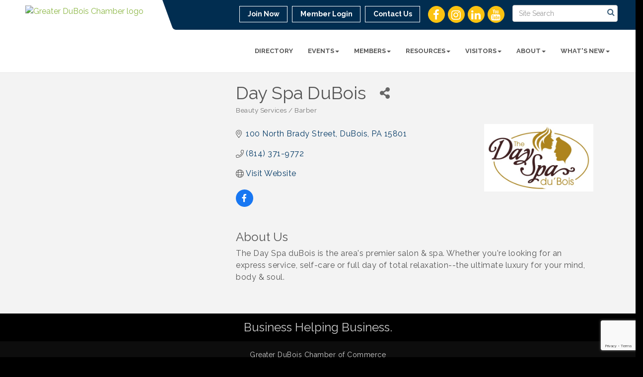

--- FILE ---
content_type: text/html; charset=utf-8
request_url: https://www.google.com/recaptcha/enterprise/anchor?ar=1&k=6LfI_T8rAAAAAMkWHrLP_GfSf3tLy9tKa839wcWa&co=aHR0cHM6Ly93d3cuZHVib2lzcGFjaGFtYmVyLmNvbTo0NDM.&hl=en&v=N67nZn4AqZkNcbeMu4prBgzg&size=invisible&anchor-ms=20000&execute-ms=30000&cb=k9qwztx7nci0
body_size: 48608
content:
<!DOCTYPE HTML><html dir="ltr" lang="en"><head><meta http-equiv="Content-Type" content="text/html; charset=UTF-8">
<meta http-equiv="X-UA-Compatible" content="IE=edge">
<title>reCAPTCHA</title>
<style type="text/css">
/* cyrillic-ext */
@font-face {
  font-family: 'Roboto';
  font-style: normal;
  font-weight: 400;
  font-stretch: 100%;
  src: url(//fonts.gstatic.com/s/roboto/v48/KFO7CnqEu92Fr1ME7kSn66aGLdTylUAMa3GUBHMdazTgWw.woff2) format('woff2');
  unicode-range: U+0460-052F, U+1C80-1C8A, U+20B4, U+2DE0-2DFF, U+A640-A69F, U+FE2E-FE2F;
}
/* cyrillic */
@font-face {
  font-family: 'Roboto';
  font-style: normal;
  font-weight: 400;
  font-stretch: 100%;
  src: url(//fonts.gstatic.com/s/roboto/v48/KFO7CnqEu92Fr1ME7kSn66aGLdTylUAMa3iUBHMdazTgWw.woff2) format('woff2');
  unicode-range: U+0301, U+0400-045F, U+0490-0491, U+04B0-04B1, U+2116;
}
/* greek-ext */
@font-face {
  font-family: 'Roboto';
  font-style: normal;
  font-weight: 400;
  font-stretch: 100%;
  src: url(//fonts.gstatic.com/s/roboto/v48/KFO7CnqEu92Fr1ME7kSn66aGLdTylUAMa3CUBHMdazTgWw.woff2) format('woff2');
  unicode-range: U+1F00-1FFF;
}
/* greek */
@font-face {
  font-family: 'Roboto';
  font-style: normal;
  font-weight: 400;
  font-stretch: 100%;
  src: url(//fonts.gstatic.com/s/roboto/v48/KFO7CnqEu92Fr1ME7kSn66aGLdTylUAMa3-UBHMdazTgWw.woff2) format('woff2');
  unicode-range: U+0370-0377, U+037A-037F, U+0384-038A, U+038C, U+038E-03A1, U+03A3-03FF;
}
/* math */
@font-face {
  font-family: 'Roboto';
  font-style: normal;
  font-weight: 400;
  font-stretch: 100%;
  src: url(//fonts.gstatic.com/s/roboto/v48/KFO7CnqEu92Fr1ME7kSn66aGLdTylUAMawCUBHMdazTgWw.woff2) format('woff2');
  unicode-range: U+0302-0303, U+0305, U+0307-0308, U+0310, U+0312, U+0315, U+031A, U+0326-0327, U+032C, U+032F-0330, U+0332-0333, U+0338, U+033A, U+0346, U+034D, U+0391-03A1, U+03A3-03A9, U+03B1-03C9, U+03D1, U+03D5-03D6, U+03F0-03F1, U+03F4-03F5, U+2016-2017, U+2034-2038, U+203C, U+2040, U+2043, U+2047, U+2050, U+2057, U+205F, U+2070-2071, U+2074-208E, U+2090-209C, U+20D0-20DC, U+20E1, U+20E5-20EF, U+2100-2112, U+2114-2115, U+2117-2121, U+2123-214F, U+2190, U+2192, U+2194-21AE, U+21B0-21E5, U+21F1-21F2, U+21F4-2211, U+2213-2214, U+2216-22FF, U+2308-230B, U+2310, U+2319, U+231C-2321, U+2336-237A, U+237C, U+2395, U+239B-23B7, U+23D0, U+23DC-23E1, U+2474-2475, U+25AF, U+25B3, U+25B7, U+25BD, U+25C1, U+25CA, U+25CC, U+25FB, U+266D-266F, U+27C0-27FF, U+2900-2AFF, U+2B0E-2B11, U+2B30-2B4C, U+2BFE, U+3030, U+FF5B, U+FF5D, U+1D400-1D7FF, U+1EE00-1EEFF;
}
/* symbols */
@font-face {
  font-family: 'Roboto';
  font-style: normal;
  font-weight: 400;
  font-stretch: 100%;
  src: url(//fonts.gstatic.com/s/roboto/v48/KFO7CnqEu92Fr1ME7kSn66aGLdTylUAMaxKUBHMdazTgWw.woff2) format('woff2');
  unicode-range: U+0001-000C, U+000E-001F, U+007F-009F, U+20DD-20E0, U+20E2-20E4, U+2150-218F, U+2190, U+2192, U+2194-2199, U+21AF, U+21E6-21F0, U+21F3, U+2218-2219, U+2299, U+22C4-22C6, U+2300-243F, U+2440-244A, U+2460-24FF, U+25A0-27BF, U+2800-28FF, U+2921-2922, U+2981, U+29BF, U+29EB, U+2B00-2BFF, U+4DC0-4DFF, U+FFF9-FFFB, U+10140-1018E, U+10190-1019C, U+101A0, U+101D0-101FD, U+102E0-102FB, U+10E60-10E7E, U+1D2C0-1D2D3, U+1D2E0-1D37F, U+1F000-1F0FF, U+1F100-1F1AD, U+1F1E6-1F1FF, U+1F30D-1F30F, U+1F315, U+1F31C, U+1F31E, U+1F320-1F32C, U+1F336, U+1F378, U+1F37D, U+1F382, U+1F393-1F39F, U+1F3A7-1F3A8, U+1F3AC-1F3AF, U+1F3C2, U+1F3C4-1F3C6, U+1F3CA-1F3CE, U+1F3D4-1F3E0, U+1F3ED, U+1F3F1-1F3F3, U+1F3F5-1F3F7, U+1F408, U+1F415, U+1F41F, U+1F426, U+1F43F, U+1F441-1F442, U+1F444, U+1F446-1F449, U+1F44C-1F44E, U+1F453, U+1F46A, U+1F47D, U+1F4A3, U+1F4B0, U+1F4B3, U+1F4B9, U+1F4BB, U+1F4BF, U+1F4C8-1F4CB, U+1F4D6, U+1F4DA, U+1F4DF, U+1F4E3-1F4E6, U+1F4EA-1F4ED, U+1F4F7, U+1F4F9-1F4FB, U+1F4FD-1F4FE, U+1F503, U+1F507-1F50B, U+1F50D, U+1F512-1F513, U+1F53E-1F54A, U+1F54F-1F5FA, U+1F610, U+1F650-1F67F, U+1F687, U+1F68D, U+1F691, U+1F694, U+1F698, U+1F6AD, U+1F6B2, U+1F6B9-1F6BA, U+1F6BC, U+1F6C6-1F6CF, U+1F6D3-1F6D7, U+1F6E0-1F6EA, U+1F6F0-1F6F3, U+1F6F7-1F6FC, U+1F700-1F7FF, U+1F800-1F80B, U+1F810-1F847, U+1F850-1F859, U+1F860-1F887, U+1F890-1F8AD, U+1F8B0-1F8BB, U+1F8C0-1F8C1, U+1F900-1F90B, U+1F93B, U+1F946, U+1F984, U+1F996, U+1F9E9, U+1FA00-1FA6F, U+1FA70-1FA7C, U+1FA80-1FA89, U+1FA8F-1FAC6, U+1FACE-1FADC, U+1FADF-1FAE9, U+1FAF0-1FAF8, U+1FB00-1FBFF;
}
/* vietnamese */
@font-face {
  font-family: 'Roboto';
  font-style: normal;
  font-weight: 400;
  font-stretch: 100%;
  src: url(//fonts.gstatic.com/s/roboto/v48/KFO7CnqEu92Fr1ME7kSn66aGLdTylUAMa3OUBHMdazTgWw.woff2) format('woff2');
  unicode-range: U+0102-0103, U+0110-0111, U+0128-0129, U+0168-0169, U+01A0-01A1, U+01AF-01B0, U+0300-0301, U+0303-0304, U+0308-0309, U+0323, U+0329, U+1EA0-1EF9, U+20AB;
}
/* latin-ext */
@font-face {
  font-family: 'Roboto';
  font-style: normal;
  font-weight: 400;
  font-stretch: 100%;
  src: url(//fonts.gstatic.com/s/roboto/v48/KFO7CnqEu92Fr1ME7kSn66aGLdTylUAMa3KUBHMdazTgWw.woff2) format('woff2');
  unicode-range: U+0100-02BA, U+02BD-02C5, U+02C7-02CC, U+02CE-02D7, U+02DD-02FF, U+0304, U+0308, U+0329, U+1D00-1DBF, U+1E00-1E9F, U+1EF2-1EFF, U+2020, U+20A0-20AB, U+20AD-20C0, U+2113, U+2C60-2C7F, U+A720-A7FF;
}
/* latin */
@font-face {
  font-family: 'Roboto';
  font-style: normal;
  font-weight: 400;
  font-stretch: 100%;
  src: url(//fonts.gstatic.com/s/roboto/v48/KFO7CnqEu92Fr1ME7kSn66aGLdTylUAMa3yUBHMdazQ.woff2) format('woff2');
  unicode-range: U+0000-00FF, U+0131, U+0152-0153, U+02BB-02BC, U+02C6, U+02DA, U+02DC, U+0304, U+0308, U+0329, U+2000-206F, U+20AC, U+2122, U+2191, U+2193, U+2212, U+2215, U+FEFF, U+FFFD;
}
/* cyrillic-ext */
@font-face {
  font-family: 'Roboto';
  font-style: normal;
  font-weight: 500;
  font-stretch: 100%;
  src: url(//fonts.gstatic.com/s/roboto/v48/KFO7CnqEu92Fr1ME7kSn66aGLdTylUAMa3GUBHMdazTgWw.woff2) format('woff2');
  unicode-range: U+0460-052F, U+1C80-1C8A, U+20B4, U+2DE0-2DFF, U+A640-A69F, U+FE2E-FE2F;
}
/* cyrillic */
@font-face {
  font-family: 'Roboto';
  font-style: normal;
  font-weight: 500;
  font-stretch: 100%;
  src: url(//fonts.gstatic.com/s/roboto/v48/KFO7CnqEu92Fr1ME7kSn66aGLdTylUAMa3iUBHMdazTgWw.woff2) format('woff2');
  unicode-range: U+0301, U+0400-045F, U+0490-0491, U+04B0-04B1, U+2116;
}
/* greek-ext */
@font-face {
  font-family: 'Roboto';
  font-style: normal;
  font-weight: 500;
  font-stretch: 100%;
  src: url(//fonts.gstatic.com/s/roboto/v48/KFO7CnqEu92Fr1ME7kSn66aGLdTylUAMa3CUBHMdazTgWw.woff2) format('woff2');
  unicode-range: U+1F00-1FFF;
}
/* greek */
@font-face {
  font-family: 'Roboto';
  font-style: normal;
  font-weight: 500;
  font-stretch: 100%;
  src: url(//fonts.gstatic.com/s/roboto/v48/KFO7CnqEu92Fr1ME7kSn66aGLdTylUAMa3-UBHMdazTgWw.woff2) format('woff2');
  unicode-range: U+0370-0377, U+037A-037F, U+0384-038A, U+038C, U+038E-03A1, U+03A3-03FF;
}
/* math */
@font-face {
  font-family: 'Roboto';
  font-style: normal;
  font-weight: 500;
  font-stretch: 100%;
  src: url(//fonts.gstatic.com/s/roboto/v48/KFO7CnqEu92Fr1ME7kSn66aGLdTylUAMawCUBHMdazTgWw.woff2) format('woff2');
  unicode-range: U+0302-0303, U+0305, U+0307-0308, U+0310, U+0312, U+0315, U+031A, U+0326-0327, U+032C, U+032F-0330, U+0332-0333, U+0338, U+033A, U+0346, U+034D, U+0391-03A1, U+03A3-03A9, U+03B1-03C9, U+03D1, U+03D5-03D6, U+03F0-03F1, U+03F4-03F5, U+2016-2017, U+2034-2038, U+203C, U+2040, U+2043, U+2047, U+2050, U+2057, U+205F, U+2070-2071, U+2074-208E, U+2090-209C, U+20D0-20DC, U+20E1, U+20E5-20EF, U+2100-2112, U+2114-2115, U+2117-2121, U+2123-214F, U+2190, U+2192, U+2194-21AE, U+21B0-21E5, U+21F1-21F2, U+21F4-2211, U+2213-2214, U+2216-22FF, U+2308-230B, U+2310, U+2319, U+231C-2321, U+2336-237A, U+237C, U+2395, U+239B-23B7, U+23D0, U+23DC-23E1, U+2474-2475, U+25AF, U+25B3, U+25B7, U+25BD, U+25C1, U+25CA, U+25CC, U+25FB, U+266D-266F, U+27C0-27FF, U+2900-2AFF, U+2B0E-2B11, U+2B30-2B4C, U+2BFE, U+3030, U+FF5B, U+FF5D, U+1D400-1D7FF, U+1EE00-1EEFF;
}
/* symbols */
@font-face {
  font-family: 'Roboto';
  font-style: normal;
  font-weight: 500;
  font-stretch: 100%;
  src: url(//fonts.gstatic.com/s/roboto/v48/KFO7CnqEu92Fr1ME7kSn66aGLdTylUAMaxKUBHMdazTgWw.woff2) format('woff2');
  unicode-range: U+0001-000C, U+000E-001F, U+007F-009F, U+20DD-20E0, U+20E2-20E4, U+2150-218F, U+2190, U+2192, U+2194-2199, U+21AF, U+21E6-21F0, U+21F3, U+2218-2219, U+2299, U+22C4-22C6, U+2300-243F, U+2440-244A, U+2460-24FF, U+25A0-27BF, U+2800-28FF, U+2921-2922, U+2981, U+29BF, U+29EB, U+2B00-2BFF, U+4DC0-4DFF, U+FFF9-FFFB, U+10140-1018E, U+10190-1019C, U+101A0, U+101D0-101FD, U+102E0-102FB, U+10E60-10E7E, U+1D2C0-1D2D3, U+1D2E0-1D37F, U+1F000-1F0FF, U+1F100-1F1AD, U+1F1E6-1F1FF, U+1F30D-1F30F, U+1F315, U+1F31C, U+1F31E, U+1F320-1F32C, U+1F336, U+1F378, U+1F37D, U+1F382, U+1F393-1F39F, U+1F3A7-1F3A8, U+1F3AC-1F3AF, U+1F3C2, U+1F3C4-1F3C6, U+1F3CA-1F3CE, U+1F3D4-1F3E0, U+1F3ED, U+1F3F1-1F3F3, U+1F3F5-1F3F7, U+1F408, U+1F415, U+1F41F, U+1F426, U+1F43F, U+1F441-1F442, U+1F444, U+1F446-1F449, U+1F44C-1F44E, U+1F453, U+1F46A, U+1F47D, U+1F4A3, U+1F4B0, U+1F4B3, U+1F4B9, U+1F4BB, U+1F4BF, U+1F4C8-1F4CB, U+1F4D6, U+1F4DA, U+1F4DF, U+1F4E3-1F4E6, U+1F4EA-1F4ED, U+1F4F7, U+1F4F9-1F4FB, U+1F4FD-1F4FE, U+1F503, U+1F507-1F50B, U+1F50D, U+1F512-1F513, U+1F53E-1F54A, U+1F54F-1F5FA, U+1F610, U+1F650-1F67F, U+1F687, U+1F68D, U+1F691, U+1F694, U+1F698, U+1F6AD, U+1F6B2, U+1F6B9-1F6BA, U+1F6BC, U+1F6C6-1F6CF, U+1F6D3-1F6D7, U+1F6E0-1F6EA, U+1F6F0-1F6F3, U+1F6F7-1F6FC, U+1F700-1F7FF, U+1F800-1F80B, U+1F810-1F847, U+1F850-1F859, U+1F860-1F887, U+1F890-1F8AD, U+1F8B0-1F8BB, U+1F8C0-1F8C1, U+1F900-1F90B, U+1F93B, U+1F946, U+1F984, U+1F996, U+1F9E9, U+1FA00-1FA6F, U+1FA70-1FA7C, U+1FA80-1FA89, U+1FA8F-1FAC6, U+1FACE-1FADC, U+1FADF-1FAE9, U+1FAF0-1FAF8, U+1FB00-1FBFF;
}
/* vietnamese */
@font-face {
  font-family: 'Roboto';
  font-style: normal;
  font-weight: 500;
  font-stretch: 100%;
  src: url(//fonts.gstatic.com/s/roboto/v48/KFO7CnqEu92Fr1ME7kSn66aGLdTylUAMa3OUBHMdazTgWw.woff2) format('woff2');
  unicode-range: U+0102-0103, U+0110-0111, U+0128-0129, U+0168-0169, U+01A0-01A1, U+01AF-01B0, U+0300-0301, U+0303-0304, U+0308-0309, U+0323, U+0329, U+1EA0-1EF9, U+20AB;
}
/* latin-ext */
@font-face {
  font-family: 'Roboto';
  font-style: normal;
  font-weight: 500;
  font-stretch: 100%;
  src: url(//fonts.gstatic.com/s/roboto/v48/KFO7CnqEu92Fr1ME7kSn66aGLdTylUAMa3KUBHMdazTgWw.woff2) format('woff2');
  unicode-range: U+0100-02BA, U+02BD-02C5, U+02C7-02CC, U+02CE-02D7, U+02DD-02FF, U+0304, U+0308, U+0329, U+1D00-1DBF, U+1E00-1E9F, U+1EF2-1EFF, U+2020, U+20A0-20AB, U+20AD-20C0, U+2113, U+2C60-2C7F, U+A720-A7FF;
}
/* latin */
@font-face {
  font-family: 'Roboto';
  font-style: normal;
  font-weight: 500;
  font-stretch: 100%;
  src: url(//fonts.gstatic.com/s/roboto/v48/KFO7CnqEu92Fr1ME7kSn66aGLdTylUAMa3yUBHMdazQ.woff2) format('woff2');
  unicode-range: U+0000-00FF, U+0131, U+0152-0153, U+02BB-02BC, U+02C6, U+02DA, U+02DC, U+0304, U+0308, U+0329, U+2000-206F, U+20AC, U+2122, U+2191, U+2193, U+2212, U+2215, U+FEFF, U+FFFD;
}
/* cyrillic-ext */
@font-face {
  font-family: 'Roboto';
  font-style: normal;
  font-weight: 900;
  font-stretch: 100%;
  src: url(//fonts.gstatic.com/s/roboto/v48/KFO7CnqEu92Fr1ME7kSn66aGLdTylUAMa3GUBHMdazTgWw.woff2) format('woff2');
  unicode-range: U+0460-052F, U+1C80-1C8A, U+20B4, U+2DE0-2DFF, U+A640-A69F, U+FE2E-FE2F;
}
/* cyrillic */
@font-face {
  font-family: 'Roboto';
  font-style: normal;
  font-weight: 900;
  font-stretch: 100%;
  src: url(//fonts.gstatic.com/s/roboto/v48/KFO7CnqEu92Fr1ME7kSn66aGLdTylUAMa3iUBHMdazTgWw.woff2) format('woff2');
  unicode-range: U+0301, U+0400-045F, U+0490-0491, U+04B0-04B1, U+2116;
}
/* greek-ext */
@font-face {
  font-family: 'Roboto';
  font-style: normal;
  font-weight: 900;
  font-stretch: 100%;
  src: url(//fonts.gstatic.com/s/roboto/v48/KFO7CnqEu92Fr1ME7kSn66aGLdTylUAMa3CUBHMdazTgWw.woff2) format('woff2');
  unicode-range: U+1F00-1FFF;
}
/* greek */
@font-face {
  font-family: 'Roboto';
  font-style: normal;
  font-weight: 900;
  font-stretch: 100%;
  src: url(//fonts.gstatic.com/s/roboto/v48/KFO7CnqEu92Fr1ME7kSn66aGLdTylUAMa3-UBHMdazTgWw.woff2) format('woff2');
  unicode-range: U+0370-0377, U+037A-037F, U+0384-038A, U+038C, U+038E-03A1, U+03A3-03FF;
}
/* math */
@font-face {
  font-family: 'Roboto';
  font-style: normal;
  font-weight: 900;
  font-stretch: 100%;
  src: url(//fonts.gstatic.com/s/roboto/v48/KFO7CnqEu92Fr1ME7kSn66aGLdTylUAMawCUBHMdazTgWw.woff2) format('woff2');
  unicode-range: U+0302-0303, U+0305, U+0307-0308, U+0310, U+0312, U+0315, U+031A, U+0326-0327, U+032C, U+032F-0330, U+0332-0333, U+0338, U+033A, U+0346, U+034D, U+0391-03A1, U+03A3-03A9, U+03B1-03C9, U+03D1, U+03D5-03D6, U+03F0-03F1, U+03F4-03F5, U+2016-2017, U+2034-2038, U+203C, U+2040, U+2043, U+2047, U+2050, U+2057, U+205F, U+2070-2071, U+2074-208E, U+2090-209C, U+20D0-20DC, U+20E1, U+20E5-20EF, U+2100-2112, U+2114-2115, U+2117-2121, U+2123-214F, U+2190, U+2192, U+2194-21AE, U+21B0-21E5, U+21F1-21F2, U+21F4-2211, U+2213-2214, U+2216-22FF, U+2308-230B, U+2310, U+2319, U+231C-2321, U+2336-237A, U+237C, U+2395, U+239B-23B7, U+23D0, U+23DC-23E1, U+2474-2475, U+25AF, U+25B3, U+25B7, U+25BD, U+25C1, U+25CA, U+25CC, U+25FB, U+266D-266F, U+27C0-27FF, U+2900-2AFF, U+2B0E-2B11, U+2B30-2B4C, U+2BFE, U+3030, U+FF5B, U+FF5D, U+1D400-1D7FF, U+1EE00-1EEFF;
}
/* symbols */
@font-face {
  font-family: 'Roboto';
  font-style: normal;
  font-weight: 900;
  font-stretch: 100%;
  src: url(//fonts.gstatic.com/s/roboto/v48/KFO7CnqEu92Fr1ME7kSn66aGLdTylUAMaxKUBHMdazTgWw.woff2) format('woff2');
  unicode-range: U+0001-000C, U+000E-001F, U+007F-009F, U+20DD-20E0, U+20E2-20E4, U+2150-218F, U+2190, U+2192, U+2194-2199, U+21AF, U+21E6-21F0, U+21F3, U+2218-2219, U+2299, U+22C4-22C6, U+2300-243F, U+2440-244A, U+2460-24FF, U+25A0-27BF, U+2800-28FF, U+2921-2922, U+2981, U+29BF, U+29EB, U+2B00-2BFF, U+4DC0-4DFF, U+FFF9-FFFB, U+10140-1018E, U+10190-1019C, U+101A0, U+101D0-101FD, U+102E0-102FB, U+10E60-10E7E, U+1D2C0-1D2D3, U+1D2E0-1D37F, U+1F000-1F0FF, U+1F100-1F1AD, U+1F1E6-1F1FF, U+1F30D-1F30F, U+1F315, U+1F31C, U+1F31E, U+1F320-1F32C, U+1F336, U+1F378, U+1F37D, U+1F382, U+1F393-1F39F, U+1F3A7-1F3A8, U+1F3AC-1F3AF, U+1F3C2, U+1F3C4-1F3C6, U+1F3CA-1F3CE, U+1F3D4-1F3E0, U+1F3ED, U+1F3F1-1F3F3, U+1F3F5-1F3F7, U+1F408, U+1F415, U+1F41F, U+1F426, U+1F43F, U+1F441-1F442, U+1F444, U+1F446-1F449, U+1F44C-1F44E, U+1F453, U+1F46A, U+1F47D, U+1F4A3, U+1F4B0, U+1F4B3, U+1F4B9, U+1F4BB, U+1F4BF, U+1F4C8-1F4CB, U+1F4D6, U+1F4DA, U+1F4DF, U+1F4E3-1F4E6, U+1F4EA-1F4ED, U+1F4F7, U+1F4F9-1F4FB, U+1F4FD-1F4FE, U+1F503, U+1F507-1F50B, U+1F50D, U+1F512-1F513, U+1F53E-1F54A, U+1F54F-1F5FA, U+1F610, U+1F650-1F67F, U+1F687, U+1F68D, U+1F691, U+1F694, U+1F698, U+1F6AD, U+1F6B2, U+1F6B9-1F6BA, U+1F6BC, U+1F6C6-1F6CF, U+1F6D3-1F6D7, U+1F6E0-1F6EA, U+1F6F0-1F6F3, U+1F6F7-1F6FC, U+1F700-1F7FF, U+1F800-1F80B, U+1F810-1F847, U+1F850-1F859, U+1F860-1F887, U+1F890-1F8AD, U+1F8B0-1F8BB, U+1F8C0-1F8C1, U+1F900-1F90B, U+1F93B, U+1F946, U+1F984, U+1F996, U+1F9E9, U+1FA00-1FA6F, U+1FA70-1FA7C, U+1FA80-1FA89, U+1FA8F-1FAC6, U+1FACE-1FADC, U+1FADF-1FAE9, U+1FAF0-1FAF8, U+1FB00-1FBFF;
}
/* vietnamese */
@font-face {
  font-family: 'Roboto';
  font-style: normal;
  font-weight: 900;
  font-stretch: 100%;
  src: url(//fonts.gstatic.com/s/roboto/v48/KFO7CnqEu92Fr1ME7kSn66aGLdTylUAMa3OUBHMdazTgWw.woff2) format('woff2');
  unicode-range: U+0102-0103, U+0110-0111, U+0128-0129, U+0168-0169, U+01A0-01A1, U+01AF-01B0, U+0300-0301, U+0303-0304, U+0308-0309, U+0323, U+0329, U+1EA0-1EF9, U+20AB;
}
/* latin-ext */
@font-face {
  font-family: 'Roboto';
  font-style: normal;
  font-weight: 900;
  font-stretch: 100%;
  src: url(//fonts.gstatic.com/s/roboto/v48/KFO7CnqEu92Fr1ME7kSn66aGLdTylUAMa3KUBHMdazTgWw.woff2) format('woff2');
  unicode-range: U+0100-02BA, U+02BD-02C5, U+02C7-02CC, U+02CE-02D7, U+02DD-02FF, U+0304, U+0308, U+0329, U+1D00-1DBF, U+1E00-1E9F, U+1EF2-1EFF, U+2020, U+20A0-20AB, U+20AD-20C0, U+2113, U+2C60-2C7F, U+A720-A7FF;
}
/* latin */
@font-face {
  font-family: 'Roboto';
  font-style: normal;
  font-weight: 900;
  font-stretch: 100%;
  src: url(//fonts.gstatic.com/s/roboto/v48/KFO7CnqEu92Fr1ME7kSn66aGLdTylUAMa3yUBHMdazQ.woff2) format('woff2');
  unicode-range: U+0000-00FF, U+0131, U+0152-0153, U+02BB-02BC, U+02C6, U+02DA, U+02DC, U+0304, U+0308, U+0329, U+2000-206F, U+20AC, U+2122, U+2191, U+2193, U+2212, U+2215, U+FEFF, U+FFFD;
}

</style>
<link rel="stylesheet" type="text/css" href="https://www.gstatic.com/recaptcha/releases/N67nZn4AqZkNcbeMu4prBgzg/styles__ltr.css">
<script nonce="eQHizkV4o_hkq_ahH7_T1g" type="text/javascript">window['__recaptcha_api'] = 'https://www.google.com/recaptcha/enterprise/';</script>
<script type="text/javascript" src="https://www.gstatic.com/recaptcha/releases/N67nZn4AqZkNcbeMu4prBgzg/recaptcha__en.js" nonce="eQHizkV4o_hkq_ahH7_T1g">
      
    </script></head>
<body><div id="rc-anchor-alert" class="rc-anchor-alert"></div>
<input type="hidden" id="recaptcha-token" value="[base64]">
<script type="text/javascript" nonce="eQHizkV4o_hkq_ahH7_T1g">
      recaptcha.anchor.Main.init("[\x22ainput\x22,[\x22bgdata\x22,\x22\x22,\[base64]/[base64]/[base64]/ZyhXLGgpOnEoW04sMjEsbF0sVywwKSxoKSxmYWxzZSxmYWxzZSl9Y2F0Y2goayl7RygzNTgsVyk/[base64]/[base64]/[base64]/[base64]/[base64]/[base64]/[base64]/bmV3IEJbT10oRFswXSk6dz09Mj9uZXcgQltPXShEWzBdLERbMV0pOnc9PTM/bmV3IEJbT10oRFswXSxEWzFdLERbMl0pOnc9PTQ/[base64]/[base64]/[base64]/[base64]/[base64]\\u003d\x22,\[base64]\\u003d\x22,\x22wrrDvMOZbylBwrw/woNGSMKSWsOfZsOieVR1XsKMMyvDm8Oqd8K0fDplwo/[base64]/CokXDosObOTrDmj/CkMO0B2B2w5Fkw4HDs8Oww5RGEhvCucOYFnFTDU8MBcOvwrtdwo58IBdKw7dSwrvChMOVw5XDrsOmwq9oUsKFw5RRw57DtsOAw65eR8OrSAvDlsOWwod/OsKBw6TCpsOgbcKXw4Bcw6hdw5FvwoTDj8K/w7Q6w4TCgkXDjkgtw4TDuk3CvCx/WFDCgmHDhcOkw5bCqXvCvcKtw5HCq1DDtMO5dcO8w6vCjMOjRAd+woDDgsOLQEjDpkdow7nDmgwYwqACEWnDuhVOw6keMhfDpBnDnEfCs1FLLEEcPMOnw41SMsKLDSLDgMObwo3DocOJQMOsacKIwpPDnSrDpcOCdWQ/w7HDry7DpcKvDMOeKcOiw7LDpMKNFcKKw6nCkcOjccOHw6rCm8KOwoTCmcOPQyJlw77DmgrDs8Kqw5xUSMK8w5NYXcOKH8OTLzzCqsOiEsOibsO/wrYAXcKGwqnDj3R2wqEtEj8ACsOuXwbCskMEO8ODXMOow43DszfCkmTDr3kQw6zCtHk8wp/CsD56GAnDpMOew50Ow5NlAynCkWJgwq/CrnYPBnzDl8OMw6zDhj9vd8Kaw5U8w7XChcKVwoDDusOMMcKZwoIGKsO5Q8KYYMOkF2omwqfCocK5PsKaQwdPAMOaBDnDs8Ohw40vZQPDk1nCohzCpsOvw53DnRnCsiPCrcOWwqsuw4hBwrUAwqLCpMKtwprCgSJVw4pNfn3DpcKBwp5lUG4ZdF1nVG/Dh8KKTSAvBRpAbsOfLsOcBsKPaR/ClcOzKwDDtsKPO8KTw7/DgAZ5AAcCwqgaV8OnwrzCswl6AsKuZjDDjMO2wolFw702KsOHARrDuQbChh4sw70rw7TDn8KMw4XCuEYBLmkoB8OnMsOaCMOUw4zDmiFkwo/Cp8OvXB0GUcKlaMOXwp7DksOWEiHDh8Kww6Aww6Y+Sx7DosKkcgHCnmkew77CvMKYfMKRwqbCq3dPw7fDp8KgKMO/[base64]/Dm8ObIFMSMHE6wql5wo01wrZ7Sg1ZwrrCt8K2w7jChx8Uwr1hw43Dn8Ovw49ww5zDlMOzRkcDwoR1NitQwofCj2h4XMO7wq7CrHRhdkPChRBhw7nCphxhw6jChcO5f31nd03DvzHCkk8fMhoFw4chwoN5CMOdw7/DksKmAlldwpx0YEnCpMO6wo1vwrlawqDDmlLCisK/QgfCsX0vTMKmel3Dp20dPsK7w7hkL01hWcOsw5NXI8KDMMOwEGZ5E17Cu8OiRsODbVvCtsOZABbCnALCpjAyw67DmH4gdMO/w5LDs3VcMz8iwq7CscOJZBQXOcO/OMKTw63Cr13Dv8OjGMOrw4d1w5jCgcKkw4vDh1zDv3rDtcOqw5TCg2PCn1LChMKBw64cw4pLwoNCcRMBw5rDs8Kcw7gPwprDlsKmXcOtwrpsDsO2w6shB1LCg3tiw5dMw7kzw7QTwrHCnMObC2/Cj1/Dhj3CpRnDhcKtwrHCucO5bMOtUcOFTXtlw6tMw5bCpXLDtMO/JsOCwrtew7XDjip/FxHDrg3Cng5AwoTDgz0SERTDkMK6aD5gw65zT8K+NHvClDpcFMOtw7p5w7PDkcK4QxDDkcKGwrJ5IMOSemjDkyQ+wo9dw7d/BUcXwpzDpsORw6o8HFlpOC/CqcKRD8KNbsOWw4RMPwgvwoI7w7bCuHgAw4HDhcKDB8KIJMKZNsKqYlDCt3tEZV7DmsKtwr1sFMOJw77DiMKUSkvCuw3DpcOhXsKCwqAFwrvCrMO1wrzDssK6U8Okw4TCiUQYVsO8wqHCk8O6I3nDqmUfE8O8H2REw57DrMO9AFfDmld6c8ODwr8uQERxJyTDm8K/wrJAZsOdIznCkQPDpMK1w6FIwohqwrTDq0jDtWIcwpXClMKPwohnDMKoU8OLEwLDuMKfMn4NwrkZGGwub0XChcK+wqMga1MECsKqwqrDkA3DlMKFw4Elw5dfw7XDt8KxGFsbd8OoKj7CoTfDpMO8w4N0FCbCnsKzR1PDpsKHwqQzwrdswq12L1/DkMKQEMK9WcKcf1B/[base64]/wrXCvVEiSsK5wqbCvsOeWFNgw7LDs8OVwodkW8ONw5PCniEac1nDvA3DicOlw541w4TDuMOFwrXDuzLDrEPCtSLDocOrwoJ7w6xNcMK1wqRUQX0yccKnNVV2A8KIwr8Vw5LCiA/CjGzDknbCkMKtwoPCoznDt8KqwqzCj3/Dp8OUw4/[base64]/csKhw7fDhinDsXPDj1Nec2E+wpUDHsK0woV3w7MrbW9HK8O8UHTCnsKecXMEwqPDnlzComPDmjHCkW5jR34tw41Ww4HDpF/[base64]/CtmnDiXtiwqsKw73DscOHQ1p8w7/CnMOOw6oCR1vDrcOoUcKoacOKGsKlwrthEE0Xw7tmw4fDuknDmcKHVsKQwr/[base64]/w5fDjsOXwoZQwqzCqSPCpcKhwrrDqmAVw5fDo8KNwodHw61wGcO+wpUkWsOqVj8UwozCl8Kow6NJwo5OwofCkcKecsOMFcOmKcKGDsKGwochNQ7DqG/DrsO7wpx7e8O+ZcKDG3PDvsOwwq1vwrzCoyPCoE3CiMK7w4MLwrAJWsK3w4DDnsOFCsKobcOwwpzDlG4Hw4p6UgdRw6o1woEIw68yTwIlwrXCn3UrdsKXwp9+w6XDjlnCjBxxbCfDgEvDiMOwwr5twqjCrzjDrsObwonDi8ORfghzwoLCi8KmfcOpw4nDhxHCr2/CvsOIw4jDvsKxbn/Dj0DCm07CmcKCN8O3R25XVnARwq/CgwdSw67Dq8OaWsOvw57Cr1Jiw6RkfMK4wqkZGBlmOgTCtlTCm39tYsKnw4p4VMO4wqI/QjrCsVQRw6nCu8KRe8KeCsKPdsOPw4fChsO+w5VGwrITaMKuUhHDp1VnwqDDux/DslA7w7gjQcO1wpUzwq/DhcOIwph6UB4Dwp/Cq8OHbHbCgcKOT8Kaw4IKw5wNL8O1P8OnPsKIw4MtW8OOAmjClSIrGQkfw57CuFdcwpzDl8KGQcKzbsOtwpPDtsOXNVPDqcK5BH40w57CksOnM8KNfWLDjsKQAXPCr8KCwrE5w4J2wqPDmsKNRnFpAcOOQ3fDpkd+M8KfPzbCi8Kmwr5/YTbDnU3CjlTDuEnDuDxzw6B8w7HDsCfCjQIcc8O4eggbw4/CksKJIVTCnBLCocOvw7AcwoUow7QfZwfCmiPCrMKyw615wroBa28Ew5UdOsOpTsO3e8OLwqlvw4bDsyQ/w4zDicOxRxjDqMKNw7RzwqvCtcK7DsKWfnLCiBzDsRXClk7CsTjDn35bwrVVwrPDhsOgw707wrA4JcOjDjtDw4/[base64]/CuAvDu8KTFMO0w4rDtxhrWV3CnVPDmRjDjcONPsKhw6PDlz/CqzfDpcOWYn4DZMOdesKyWXsfKUFOw6zCgmlLw4jCmsKZwq4aw5bCrcKOw6g1SkoAB8Okw7XDoz1PGsOzZwo4BCQJw5FcAMOSw7HDrzAGZGApIsK9woZVwoNBwqjCvMO/[base64]/wpM0wqUkMCtvLGLDoMKAw4YGblzCisOjVcKow4/Dp8OWfcOjcTXDjxrCr2EEwrzCvcOCdzLCjMO/RsKHwowGw67Dui04wp9IEE8hwozDi2TCvcKWH8O0w4/Cg8ORwrjCqgLDtMKFVsO1wp8KwqvDk8OSwojCm8KpdMKfXWZDRMK3JXbDuyjDvsOhHcOXwqfDiMOMYx4pwq/ChcOPwrYiw5XCuwXDv8Olw4rDrMOgwoXCs8Oqw5AKRgdXI1zDundzwrkowqpcV2xGBQ/DrMOLw4DDpHXCmsKnbCjCgxDDvsK1dsKgUnvDi8OrU8KYwoRAcWxfOcOiwoMtw4LCu2Z9wqXCssK3AcKXwrBewp0eOMOEEinClsKmD8KgNghNw4jCqMOvB8Opw7Y7wqoodhRxw4/Dvw8mFcKaKMKBUmsew5gDwrnCkcOwGMKqw5hSEMK2McOZW2VhwrvCnsODH8KlNsOXUsOZYcKPeMKPHzExP8Kmw7oaw6fCiMOBwr9SIBjCi8Oiw4XCsG5xGA8rwpPCnH0Lw7TDu3PDlcKVwqYAcx7CusK4PxvDp8ObfVTCqg/Dil02LsKYw63DnsO2wpNDBcO5a8KFwoxmw7rCoksGSsOXQcK4Qwoww7zDslFqwo1xIsOPWMOXAVfCqUQ3G8KXwp/Coi/DvMOTHcOafy1pA2drw5tVMhzDjWsow5DDtGzCgnJvPzDDnizCncOew6AZw5/DpMK0BcKXQS5mbMOywrIMGkLDicKdHsKIwqfCtiRnFsOAw5YcYsKVw7s0eAdZwrl9w57DsE5jcMOIw6PDlsOVB8Kow7hww583wrpiwqNUEQ8wwrjCkcO3ZAnCgicFVsOQC8OwK8O5w6sPEUPDmMOLw4fDrMKFw6fCpmfClzvDnTLDvW7CpDrDnsO4wqPDlE/[base64]/wqtQwqsXw7wZN8OyTcO4w5TCn8K0w67CocOmw4xtwqrCiDhjwqXDnQjCv8KDBRTCkWjDtcOuHcOtJgwCw64Ww5Z/[base64]/DgMKZSVvDvRhMTMKQwqkJcljCk8Kuwqx5Jh4wR8O5w6jDoSvDp8OWwqgWdzXCvEMDwrJsw6cdBMO2dyHCqWzCq8O+wr48wp1cFUPCqsKeY1/CosO/w6LClsO9VydYUMKIwpTDjz0FKWBkwoclDXfDoF/DkylTf8OPw5Elw6PChl3DpQfCuRbDsWTCuCvDpcKfdMKNQw4+w4BBMzR+w6QHw4sjLsKnOC4ETVNmHA9Uw63ClUDDgBTCl8KGw746w7otw7PDmcKnw4xyRMOWworDq8OVGAnCjm7CvsKywr83wotfw7EZM0/DsEBWw70QVxXCkMOaGsOoekHCtUYcD8OOwoUZSH4kN8Orw4zChQtpworCgcKsw53Cn8O+BQgFQcK8wqPCr8OXZyHClsOFw6bCmy7CvMOfwrzCucK0wpNKLwDCr8KZX8ObTzzCocK3w4fChikPworDp00Fwq7Cqx08wq/DrsKrwrJaw5E3wo/Di8KLYMObwr3Dq3Rvw6sYw6whw7zDtcO5w7EUw610OMORMjvDsnHDj8Okw58Zwr1Hw4Ajw5wJbSQFC8OzPsKtwp1DEmLDswjDmcKUECATDMOtA1QnwpgKw53Ck8K8w5bCvsKpCsK/fsO/eUvDqsO0AsKFw7TDn8O8BsO6wrrCg2jDon/[base64]/DlcOFIMKBwpvDqsK/YE95TB7CpMKefMKow5vDlFrCuG3Co8OXwobCt3FSDsK7wqDCkAPCsDXCuMK/wrbCmcObK2N7JVbDkAEUNBULL8OdwpzCnlprRWNTR3jCo8K4CsODO8OdPMKIPcOtwpBmH1bDg8K7U3LDh8K5w74CO8Opw4FUwpvCrG0ZwrrCtW5rLsOmesKOZ8O0VQTCg0XConhswrfDl0zCoAQXRlDDkcKOasOJUw7CuGFhN8KDw41/LBvCuxFbw45/w6fCgsO0wrBRaErCoDXCjQ4yw4HDgBMnwqzDhV9Zwr7Cklo4w63CgiJawq8Jw5kcwoIUw5REw78+MMKKwqnDrVHCmcOcFsKOacKUwozDkg5rXAcVdcKlw4nCuMO6CsKrwoNCwp1CMgpsw5nChGQDwqTClUIdwqjCgkUMwoIsw57DiVY7wq02wrfCpcKHWC/DkF1MOsOhQcK3wpPCt8OpYgYFF8O+w6HCoxvDoMK8w6zDnMOZUsKJEw86RgcPw53CvWplw4/[base64]/Dq8OmI8Oew6zCgcO3BljDm8Kdw7s+GmrCgTPDqzIiEMO4b14/w57CsDzCkcO9E3DCqkZkw5dWw7bCsMKfwp/Cr8KJTCLCsFnCmMKPw7rChcOSYcOdwrtIwpvCu8KHBk4lUR4fE8KVwoXCt2jDnHDCvzwuwqkywrXChsOKIMK5JQ3DmXsba8OnwqHCpk5IGXFnwr3CvS5Vw6FKQV/DtjnCqV8dfsOZw4/DnsOqw4FzKAfDuMOhwr/Di8K+F8O/[base64]/CrV/[base64]/Cq1NpdcOPwrTDt8KwwpgoDgYjEhfCtj4/wpbCjEcSwo3CusOww4/Cu8OHwq/ChlLDscO+w7jDhV7CrA/CgsKtUz8MwoI5EFvCpcOgw63CkVnDigXDi8OjMFBQwqMVwoIoQiULQHo7aDhdD8KfHsOzFcO/w5TCuDDClMOnw5lCSjN0JEHCuWksw4XCj8Oaw6LCpV0kw5fDhipfwpDCnS11w7gMbcKEwqktMcKQw7AobwYUw4nDnERoG0MwY8K3w4hkSFogB8OCf23DncO2OArCpcOYF8Kafk3DoMKhw5l5PcK3w6ZvwqLDjE1/w6zCk2LDiV3Cv8K3w4DClgpHFcOAw6YmcBbCmcOqVGIjwolNWMOnRWBpQMOfw5lJWcKXw5zDpn/CpMKjwo4Iw6RhBcO8w5QkflEZQgN9w5MnWyvDmGYIw5bDj8OUXX40McKoD8KOSSpNwqfDulk/RkpkIcKyw6rDl0sPw7Fywr5pClLCknXCrMK+HsK5w4fDlcORwqfCg8OcJRzCtcK/EzTCn8OnwpRBwovCjMOjwp1nfMOywolTw7MAw5vDlXMJw6ZoZsOJwqgXIMOjw6LCrsOEw74WwqHDisOjXMKaw5l8w77CvWkhLMOYw5IYw7nCpl3Co33DqxEwwpROci3CjWTDo1wQwrrDpcOqaAEgw5BvAHzCs8Ozw6/CohnDpBnDohbCsMOzwoMRw70cw7XCg3fCusOSa8Kcw4MjW3JXw5Ekwr1RDQpbesKKw7VRwr7DuAE9wp3Cg07Ct1fChEE/wo3CvsKAwrPCgDUQwrJ4w4pDHMOswqPCrcOgw4HCmsKbcloewrbCvcKxUBLDjMO5wpAOw6DDpcKSwpVJdk/Dt8KPIRTDt8KlwphBXQd6w4ZOP8OZw5/CocOtGlYQwqUSZMObw6ZyGwhvw71rR0vDqMKrS1LDhWAiUsKIwqzCksO4wp7Cu8OHw5gvw7LDg8KYw49Vw5nDkMOFwrjCl8OXQhgFw47CosOFw6vDvn8IJgwzw5nDocO/R3rDqlfCo8OwU1HDvsOVWMK+wo3DgcO9w7nCgcKvwq91w6AZwol7w5PDi1jCl2nDp3fDvcKMw4bDjiBjwrN/QsKVH8K4QcOZwqbCn8KWV8K/wp57KlJ1J8K+KMOXw7IZwp1GfMKmwqcocihUwop0QcKawoYww5nDrW1KSibDkcKywoTChsO6BhDChMOJwpsow6N7w6RfMsOZY3JEJ8O/cMKiK8OmKAjCkjQ/w5HDvWUBw6p1wpxZw43DvlZ7FsKmwqnCkwsUw4fDmmDCjcKXPkjDs8K/HH15QHkOI8KowqPDp1PDt8O1w5/[base64]/Cu8Ozw7I8wpgDw7nCgTs4NMKdw6jDj0orOsOrS8KVeiPDgMK1FQHCh8KTwrAuw5wxYC/Dn8Ojw7ARRcOfw70SacOdY8OWHsOQMxBww5k2wqVkw77DmkDDmhDCvcOJworCr8KiacKsw6/[base64]/[base64]/Cq8OGXjJ+wooFwqTCiycyTh7CgC7CkMO2w7XCugh3fsKaA8OGw5vCkE/CiwHCrMOofQsOw5E9SEjDncOJCcOow5vCsWTCgMKKw5R8X3Nsw67CqcOYwpFgw4DDu0HCmzHDo0Zqw67DlcKHwovDqsKhw6DCuiUow4QZXcK1NELChD7Dl2oEwo8IKGc2WsK2wptrUVVaR1DCqx/CqMKjJcOYRmXCtjIRw5xdw6bCs3VNw6Q8TDXCvMKowoZYw7vCkcOkQH4dw5bDvcKnw6tQMMOhwq5fw4PCucO3wrwnw7x2w6DCg8KVXT/[base64]/wrrCgErCvQ5YEcKzwqjDhjNYZcKOIMOdWEBjw5bDtcOZEkHDg8Khw6ArXivDp8O2w6RXfcKNbU/DowRuwoBcwq3DgsOEc8OCwq3CqMKHwr7CslRewp/CnsKqNWrDgMOBw7taKMK7MBYZBMKwQcOvw57Dl1M1HsOmfsO0w4/CsBrCg8OOXsOSIx/Ct8KKOsKXw6ImXjo6dMKFJcO3w4XCucKxwpExbMKNWcOOw7oPw47DrcKFOG7DgAk2wqREJUssw4/[base64]/Dik0basKnVhpIw67ClcKyw7DDvMKvHl7CuTs5AcOREMKoRMOUw5V+Kx3DucO0w5zDgsOnwr3Ct8Kiw7QnMMKtwpfDg8OaJwjCg8KnVMO9w4xlwrPCksKNw7t5EMO9bcKUwqECwpjCr8KhQlbDh8K9w7TDgUwbwq89Y8Kwwp40DSjCncKYFBtPw7DCuQVFw6/DiwvCjjXDozTCiAtMwqLDu8KiwpnCmMOMwoUVHsOLRMOLEsKEO0nDt8KaHyx+woDDkzU+wqxZC30gMGciw4fCosO1wpXDu8Ktwqp8w4s3YBd1wqRaewnDjsORwo/Dm8KUwqLCrw/DoFJ1w4TCg8OKWsO4TS/DoQrDok7CocK/dAgWRknCk0fCqsKFwpBsVSpNw6vCnykabwXCtH/DgAUSVzbCncKVUcOyTgtmwpEvNcOpw78oflM1S8OLw7rCpMKJNA0Nw7/DvsKkYkstbsK4A8OpLnjCmTJ8w4LCisK7wq5aAzLDqMOwe8KsJyPCmSbDncKvfy1hAAXCt8KfwqsIwrQMIcKvV8OxwqXCkMOYbUVFwphHc8KdX8Kmwq7Clk54bMKRwqNFRx0/EMKEw4bDmUPCkcOQw6PDqsOuw7fCv8O5cMKoaRBcckPDnMO4w4wDPcKcw6LDkEjDhMOhw6vDnsORw5/DtsKAwrTCjsKPwrFLw5plwprDj8KxaXLCrcKDBWwlw6AmJWUVw5zDhg/CjHDClMKhw6wRdyXCqRJpworCq1DDgMOyTMKTe8O2chDCosObSk3Drw0+a8OsDsOZw7kywp0cHS96wpdAw7EobsORH8K4woJZFMOrw47DvMKMPgVww4xuw4vDjAFkw5jDn8KZEy3DrsK0w4Z6H8KiFsK1wq/DkMOIRMOqZCITwrorP8OAJcKtwonChi5YwpV2GDZYwr7Ct8KZM8OawpsGw5zDosOowo/[base64]/CukzDgW/[base64]/Cr8Ktw7zDnBESw4YpwqUbF1prIQBaw6bDriHCrSHCtwzDgWzDp2fCogPDi8O8w6QGB07Cl0FjJsOcw4QpwozDmsOswqR7w71IFMOCB8ORwqN9QMK2woLClcKPw6pJw798w5gswrhwR8OTwrZETC3Dsntuw5HDql7DmcOCwoNvSwbCmDIdwrw/wrhMHcKLKsOKwpcJw6BXw4l0wohxRW/[base64]/DqCzDssKzw444JQ3Dq1zDkcK6PcOuTcOMZ8OlThbDn3JMwpRwS8OiIEFLcDQawozChMKwTVjDhcOPwrjDmsOGRAQzAB/Cv8OOfMOdcxkoPFpowp/CjjlOw4rDp8KHDSYMwpPCvsOpwq5+w5k+w4nCm2Zuw6wASBlLw63Dm8KIworCqkbDkBFedsKeJsO6wqzDq8Osw6Y0FHtgOAITU8OLV8KnGcOpIETCoMKJYcKBCMKQw4LDnAfDhBM5eE8cw7/Ds8OuGRLDkMKHPnvCnMKFYT/DgQbDv3nDmjrCnMKBwpw7w4rDigdFL3HCkMOaeMKKw6hIUGrCo8KBPio1woAiGR4bKW0xw4vCksO/woZxwqTCp8OEW8OvHcK/Dg/DrsK/ZsOhIMOiw4xQQSPCk8OJMcO7B8KOwo5hMW54wpPCtnkQFcOOwozDrsKdwphbwrDChBJCMCFRAsO/OcOYw4ocwpd9QMK9dHFcwo/[base64]/[base64]/w5IXQ3tdD8KowqjCtGHDiDFUw4HDsRfDqMO0LMKywoVMwqzDj8K0wrUVwpnCtMK9w7Nfw483wr7DlsOZw6TCqz3DmDfDm8O5ajzCo8KtE8OIwo3Co1fDgcKqw6d/VcKCw4U5A8OddcKPwoQ8NcKIw7HDu8K0WDrCnHTDuXAewoAicXFOBRrDh33CnsOQJz5Uw6sowpsow63DocOqwoodOMKuwqlSwoQUw6rCnSvDuyvCqcKLw7rDsnLCrcO7wovCqQ/CgcOyRcKSYQTClxrChVnDjMOiN1R9wrnDnMOYw4x6eCNBw5TDtVfCmsKlfCPCnMO2wr7Cu8K8wpvChcKgwqk8wr/Co1nCtn3CukLDlcKBMzLDqsKPAcO8YMKmFktFw5DClGvDsiYjw6bCsMOewrVQE8KiDQhTI8Kvw7xrwqDDhcOMWMKJJh9gwqDDqmXDnVQ1dBHDucOuwqtMw7F5wrDChGbCl8OnV8OCwqY/[base64]/UV4Qw60/[base64]/DlMO3LmjCmsKgej3CrMOCU2A2wozCriXDv8KNdMKiHwDDpsOXw6HDr8KowrPDukVEfHhDHMKJF1JOwoZAZ8O+wrFKBVJ7w6/CiQJWDB5qw7TDq8KsPcOCw7gVw61mw6diwo/DjFA6LDxteSwrBTTDusOpZHAHGWjCvzPDqCXCncONYgITI3A1OMKRw4XDigVLJB9vw7/ClMOOYcOvwqEuN8O9JlgQCmfCosKmKS3CiztCUsKmw6HClcKdHsKYHMOgFB/DtsO6wojChzTDvGQ+ecK7wofDrcOJw4dJw5tew5jCgFXCiQtyGcO8w5nCk8KODQd/c8Ouw611wrbDnHvCpsKmVHlKwok0wr9SEMKGdgVPPMOsbcK8w5jDgAI3wrVgw7vCnFcBwqB8w7jCusKSc8KFw6PDlHZ6wq9FKSkZw6rDpcK/wr/DlcKeAk3DpH7DjMKaSgQqEEbDisK6AMOCVx5mElk8B27CpcO2IlxSP2p1w7vDvzLDu8OWw40Yw7jDol1lwqNNwqxcUS3Dn8OfMsKpw7zCnMKEKsO7ScOUbSVcIHBtBhYKwoDCvE/[base64]/CnwHCrgJcO8OZMVjDnMKKM8KFQCvCk8OfWMK6QHTCscK4YCjDmTnDi8OPLMKfOzfDosK4ajMRd2psUcOQMwdJw71OfcKMw6Zjw7DCjHkNwp/[base64]/CjTjDtnDCpMKSfsOOw5N5dMONU8O8wpjCn8OCGsOAb8Kzw7HCvWYWFcK4R2LCtgDDk2bDnHoGw7gjJFLDlcKswoDDucKzCMKAKMKAf8KXSsK+A3N7w5kecWAMwq7Ch8OVBxXDr8KqCMOQwpUOwpYhR8O9wrLDvsKeLcKQRTvCjcORXjwJSxDCqQ0jwq4Qwp/DuMOHe8OZa8K1wqMMwr0SIU9OBy3DrsOjwp3Dp8KOTVxnM8OUBD0Hw4lrQ0REGsOvYMO4PRDChiTCijNEwo7CpU3DpSbCt3p+w7kKTTAWFMKnUcKvOxB4ID4CEsOOwpzDrBjDhMOjw4/Dk1fCicK6wogyAiXCscK5C8KIQ0Jrw5tSwoHCm8K8wqLCh8Kcw5oOeMOow7xRd8OJGX5AdEjCh2nCjxzDi8KkwrnCjMKdwqfDliRiKMKuTwnCv8O1wrZ/ZUDDv3fDhQfDpsKkwoDDi8OZw5BraXrCjD3DuB9dM8O6wpLDtAzDu2DCsTk2BMOAwqpzMCYNbMKtwrMKwr7CjMOdw5txwojDlgwQwpvCjx3ClcKuwrBUQ0HChizDgEvCnhTDosOjwp1fwqHChk11CMKyZivDlhlRIRjCvinDo8K3w6/CvMOfw4PDkS/CggAKV8OFw5HCj8OIesOHwqBswoPDjcKjwoVvw40KwrdaB8O/[base64]/[base64]/GRsZwr/DiMKdwpkZesOMY8OQw7fCgMK/[base64]/wp/CpcO4G8K/NcK/[base64]/DosK/[base64]/Cn8Otw4nCjsKnwqXCpxdbw6E8P8O2w6kVwq5gwozCly/DtcOzKQvCqcOJRlDDgMOFfWFOOMOWVcKew5XCo8OpwqvDgEAPD2bDr8K9w6JBwpTDgVzDp8KTw7bDtcOZwrwuw7bDjMK/axrDpyRwDQ/DpA99w7YFIk/Dky7CucO0S2PDpcKLwqgoKmR3AcOTN8K5w7LDlcKdwoPDoFYPZnbCjsOyC8K+wotVQ13CnsKGwp/CpBEtdE7DvsO/dMKowrzCqiFiwptCwqTCvsOPeMOQw4bCnELCuQkGw6rDpAMXwp/DnMK8wr/DicKaW8OCwoDCrhHCsEfCnWcnw7PCi0/DrsKfDFISS8Kgw57DgCpwHwXDs8OMOcK2wpjDmwTDkMOqM8OaL0ZHa8KEdcKhY3Q5YsKNccK1wpvCucOYwrjDvARZw7x0w6DDl8OzPcKwVMKYNcOrAsOMVcKew5/DhHnCokPDq1RgC8KAw6zCkMO/w6DDj8O6esOlwrPDtVcnBjXCmjvDpyJHUsOXw5vDnxLDhUA8PsOhwq1NwpdIen7CtlI5UsOAw53Ci8O8w6J5dMKGWMK9w7JlwrQdwoTDpMK7wrkoaF3CucKbwrUPwrwcMMK/IMKaw5HDvi0HaMOcLcO3w6vDoMO9eyQqw6PDrAPDuQfCuCFENnQMESjDgcObPygCworCiG3CiGHDssKawr3DksK2UWrClRbChh4yVHHCvQHCghTCscOALz3Dg8Kkw7rDn3ZYw4t/w4jDkTbDn8OdQcOww7DDpsK5wqjCvDM8w7zDugdYw6LChMOmwovChGdkwpLCl1HCnsOocMKowqPCrhI2wqd/[base64]/[base64]/Drj3CgGXDhcOfA2/Cs8Oxw7PCocOZNV/[base64]/DvB85WH7DhEoLwpILBcKvSWvCuCt+wrcuwqLCoD/DusOvw69aw5Evw5whRDXDrMODw51GXxlwwp7CqgbCtsOgKMOtT8OJw4HCrFRMQgtGdTfCkX3DnSfDsBPDvE0Aeg0mYcK+BT7CgnjChmnDssK7w7vDr8OZBMKgwqc+EMOtGsO5wp3CvUjCiRhBH8KKwpFCBXdhGX8RLsODHXPDocOxwoRkw7BEw6dHKifCmD7Ck8K6wo/ChEA/wpLCj1BRwp7DmTTClFMCOSPCjcKGw4LCmMKpwqhaw5rDvyjCo8Oiw5jCpmfCgDvCqMOOcwx3CMOww4dswrXCmx5Ow5Nsw6h5bMOkwrcodRnDmMKhwqF3w74jYcOuTMKPwqNUw6Qsw4McwrHClgzCq8KSVFrDjRFuw5bDpMOdw4psAB/[base64]/[base64]/CqcO3w6LDkMKXFcK7AcOLw4bCu23CgMKFw7JeSmRrwozDosKbdsObFsOPG8K9wpQUFlw4XRwGZ0bDvBPDpGXCvsKJwpvDkWrCmMO4asKWX8OZNzAPwoo/[base64]/Cq0jCq8KvwpJ5OC0/wrzCrMOaw6oow7vChcOow50cYsOmZHrDriRZT3DDqFTDpsO9wo0Wwr5eBRp0woXCukV/RXkLYsOTw6TDixPDksOsKsOYTzYrZmLCpGzCrcOww5DCrDDCrcKfTMKxw6UKwr/Dq8OKw5xmEMOfMcOgw7HCrgldEUjDkh7DvXnDj8KzJcOodDE5woMqC3jCkMKrIsK1w7gtwqgsw7ZAwrzDjMKrwqHDv3wxLHDDksOew73DqcOQwoDDmy5/wpZ2w5/DqkvDmcOgZMKzwrPCmMKHQsOEV2IVJ8Knwo/DqCHDo8OvY8K0w7pXwpUPwpPDhsOzw63DtSbCr8K0b8Orwq3DlMKPM8K9w651w7NLw6diC8KJwpNkwqkdZ1bCr2LDvMOQScOxw6XDoFXCjzFfdVfDusOlw7HDqcOxw7nCgMOgwprDrDvDmEA8wo5Gw4jDssKpwr/DuMOVwpDDlAbDvcOCdQ5mdhtvw6fDtzrDgsKMK8OjF8Omw5LCssOQFMKnw7TCtnnDhMOCTcOKJhnDnHgCwqlTwr95DcOIwqPCvDQHwqRSGx42woTCsk7Dr8KZVsOHw77DrgIEaT7DmxZQbFTDjF16w6AMKcOBwrFLZsKaw5A/w6k9X8KYBMK2w5/DvMKQw4k9DnbCk1TCq2Eya0c1w4YYwqvCrsKVwqYga8OTw6/[base64]/[base64]/DmsO2QQnDun4XDcKiCcKyacKnw6VRwp4Xw45kw4I2R1EMLhDDsFdNwr/[base64]/w7vCmU5pwrgFGcO/Y8OgwoPDrBNDR8KMBsOHwqBww7xxw7Ipw7bDhQ1dw7BvYGdNIcOHOcOUwrnDkSNNYsOBZW9wJDljThRmw7vCgsOgwqpbw4MREyoSRsK0w51Sw7EEwrLCogdZw7nCkGAaw7zCvzYrNRA2aQx/aD5Uw5kYTsK9a8KzBQzDiGnCh8OOw5MrThXDuHR+wq/CiMKmwrTDkcKSw77DmcOdw7sAw5jCuxTCucKyRsOnwoNow4hzw458J8O1bmHDujZ0w67Co8OMGkbCuTYSwr1eR8OowrbDsEnCsMOfXgzDrsOnRDrDkMOHBCfCv2XDjzEuQsK2w4IdwrLDhjLCvsOswrnDqcKHdsOYw6trwo/DpsORwphFw6HCr8KmcMOaw6IJXsOaUitWw5rCqMKawo8sHHvDi1zChykcXA9Ew5DClsOYwpvDr8KpCsOLwobDsXQ8a8K7wrNFwpPCi8KFJhLCqMOQw5vCrRApw5nCrFpqwr0THcKFw50LCMOjbcKWIMO8EcOVw6fDpSjCs8OlcGgUGnzDlsODasKhFX9/YS0Xw4B8wptueMOtw44ndTdRI8OOb8O4w7LDggnCtcOPwp3Clw/[base64]/Col1+JMKkYMOtUMKqwoMtT8O0wp/Cn8KoJzjDnsK/w7UABsKbfWtIwo9nGsKCSApAS1glw7kjbhF/ZsOCYsO6T8OOwq3DvMOGw7lmw6MoeMOww6lKd1A6wrfDq2hcMcOqeBNTw6LDqsKTw6Flw4/Ci8KuV8OSw5HDix/[base64]/wq7DgcK/KmPDoMOYwoh2REXDtMOjPyfCs8KzdzfDpMK/wqB2wpHDhmbChykbw5cZFsOUwoxJw7ZCDsOHZUIpRiohVMOaFXsDdcKzw6EFD2LDulnCpwENf28Swq/[base64]/DgsOAJzELLMOrYhHCjmPChsOxwqRzwrgLwrEKw4zDlMO1w4DCkl7DiyTDtMO4QMKKHhtSWWPDoj/[base64]/[base64]/DgMK4bgMpCxbDg8OZwpxXZcOAwqzChUhTw5/Dph/CjsKLEsKgw4pfLVUYOSN7wrdMJAzDkcOTKMOpb8KnZ8KHwrLDicOsKVNfOhPCosOkY1rCqFnDmys2w7l9BsO/[base64]/DnMKZO1LCjUlDWjd7M8Kjw7/DsVjCr8Oyw4Mld3d1wo1HWsKIKsOfwoN5THImcMKdwoR0EmlSJwHDsTPCvcOXJ8Oow7AEw7JIGsOwwpYXGsKWwo0BMm7Dj8KBXcKTw7DDpMO+w7HChA/[base64]/DsCpvwrzCky3DkXgjajPDsjjCjzh2w54SbcKsEcKDLVrDusOhwrTCtcK5worDn8O4FsKzYMO5woNdwpPDgsOFwrEdwrzDp8K4GWjCoy4wwpLCjivCsW/CqMKtwrMvwonCv2TCix13K8O0w67Cg8ORACXCocOXwqILwozCiSbCgcO7c8OzworDmsKJwrMUMcOaC8OHw7/[base64]/Cs8KVwrDCuMOmw5ENLybCkiQhw6BVT8OrwrvDkmnDmMK4w7guw4DCj8K2WjrCu8Ktw43Dlmk/MnDCisO7w6AjBW1hYcOSw5bCm8OwF2IWw6vCscO/w5bCl8Kqwp4RCcO7f8Ksw7ASw7DCuF9xTHpKG8OkQiXCucONJXYqwrDCicKtw6MNPhPChnvCpMKkdMK7TFzCtEpbw44ATHTClcO2A8OOM0wgVcKVAzJVw6gWw4fDgcOmYhzDtnwWwrjDp8Orw6Rewr/DgcOWwrrDgh/DgSRvwoDCu8O5wp47G2dDw51pw58bw5PCt21HVWDCjzDDsRtwOigtN8OSZ1wVwolISgRxbQ7DkQwbw4/[base64]/eMO9wpwEwpfCkwdCKsKOGgNRBsO6wqnDqS5CwrZLLE7DtCrCmVPCvWbDp8KxfcK6wqAUMj1nw71xw7d/wqpERkjCkcOYQBXDohNHF8OOw4LCujhDFX/DgwbCtcKMwq0Dw5ACNQdQfcKawr5Yw7psw4UqeRkDFsKwwqtHwrXDmsOTCsO1fFxxUcOcOA44d23DhMODZcKWB8OhSMOcwr/CpMOWw609w60iw6PCqnVBbmJvwpbDicK5wpVAw6EeY3o1w7LCr0bDssOqOEDCjsOQw6XCuirCl0/[base64]/ZnfDlkfCoAnDgsKYEF/CoMOWwqsLNQYBIGTDoVPCj8KnUxFZw5MPfQfDkMOgw4BVw6tnZsKvw4xbwqLCo8OUwplNP1IlZTbDgcO8CgvCs8Oxw4bCqMKfwo0/GMOvLnkDfULDhcOSwrRoA0zCsMKjwoIAZwI8w48+DE/DmA7CtRUiw4TDv3TCpcKzHMKWw7kiw48AdnoFXw1Sw6vDlj1fw6DCojjCmXZ9SSnDgMOONFnDicK0TsODw4M/wr3CpjRTwpZAwqxewrvClsKEfX3CpsKywqzDpzXDgcO0w7jDjcKqRcK5w7fDt2ZpNcONw44nG2gHwqnDhCPCpBgECkjCiRfCpmsAPsOcBhQ8wpdLw5hdwp/CskPDmhHCpcO0THYfZcO3BCLDolVQFhduw5zDisOgCkpiW8KvHMOjw7JgwrXDpsOcwqcRDnRPfExPScKXcMK/ccKYDCXCgQfDgEjClwBbDgh8woE6ACLCtR0cMcKQw7MLccOxw7xIwrRxw7jCksKkwqfDhRHDoXbCnGxew710wqTDg8Ouwo/CvCEMw7nDs0vCoMKNw64+w7PCmk3CtkxvcnM0DQnCmMKJwpVSwrzDuBfDvcOCwqNEw4PDi8OOHsKZM8OaEDTCiSMHw6jCqcOmwpTDhMOxB8OSJiMVwoRzAmTDj8OGwplZw6/DsFzDrW/CrcO3dsOgw58Bw4pzWFHCi0bDiBNhJUg\\u003d\x22],null,[\x22conf\x22,null,\x226LfI_T8rAAAAAMkWHrLP_GfSf3tLy9tKa839wcWa\x22,0,null,null,null,1,[21,125,63,73,95,87,41,43,42,83,102,105,109,121],[7059694,789],0,null,null,null,null,0,null,0,null,700,1,null,0,\[base64]/76lBhnEnQkZnOKMAhnM8xEZ\x22,0,0,null,null,1,null,0,0,null,null,null,0],\x22https://www.duboispachamber.com:443\x22,null,[3,1,1],null,null,null,1,3600,[\x22https://www.google.com/intl/en/policies/privacy/\x22,\x22https://www.google.com/intl/en/policies/terms/\x22],\x22uvXzVnJbJBPR4TWDm+7BC1JRlDvCD6CchoP4gGjeMkQ\\u003d\x22,1,0,null,1,1769807306131,0,0,[125,80,52],null,[86],\x22RC-xirU1Fl4JfH-bA\x22,null,null,null,null,null,\x220dAFcWeA54_zEdMt3YDzXmjqUgs6YX155OfULGpRzPNTVc9UTsTAIuQipo9kZOHKbQHVM6QVNs1O1EC3uaLGHD2tU1eA3KvjPa8A\x22,1769890106422]");
    </script></body></html>

--- FILE ---
content_type: text/css; charset=utf-8
request_url: https://www.duboispachamber.com/css/default
body_size: 4485
content:
@media (max-width:991px){.navbar-default .navbar-nav .open .dropdown-menu>li strong,.navbar-default .navbar-nav .open .dropdown-menu>li a{background-color:transparent;color:#555}.navbar-default .navbar-nav .open .dropdown-menu>li a:hover,.navbar-default .navbar-nav .open .dropdown-menu>li a:focus{background-color:transparent;color:#9fd4fe}}.cmsbackground{background-color:#f3f3f3;background-image:none !important}.cmsbackground2{background-color:#f3f3f3;background-image:none !important}.desktop.repeat,.cmsbackground2,.cmsbackground{background-attachment:scroll;background-size:auto;background-repeat:repeat}.desktop.fixed{background-attachment:fixed;background-size:cover;background-repeat:no-repeat;-webkit-background-size:cover;-moz-background-size:cover}.desktop.top-repeat{background-color:#fff;background-image:none !important}.desktop.top-repeat.one:before{position:absolute;z-index:-1;width:100%;height:1100px;display:block;content:'';background-color:#f3f3f3;background-image:none !important}.desktop.top-repeat.two:before{position:absolute;z-index:-1;width:100%;height:1100px;display:block;content:'';background-color:#f3f3f3;background-image:none !important}.cms-icon-links.icon-links-primary .cms-icon-link img,.cms-icon-links.icon-links-primary .cms-icon-link i.fa.flat-social,cms .cms-icon-links-editor .cms-icon-links.icon-links-primary .preview-img,cms .cms-icon-links-editor .cms-icon-links.icon-links-primary .panel-icon i.fa.flat-social{background-color:#012d50;border-color:#012d50}.cms-icon-links.icon-links-secondary .cms-icon-link img,.cms-icon-links.icon-links-secondary .cms-icon-link i.fa.flat-social,cms .cms-icon-links-editor .cms-icon-links.icon-links-secondary .preview-img,cms .cms-icon-links-editor .cms-icon-links.icon-links-secondary .panel-icon i.fa.flat-social{background-color:#8eb848;border-color:#8eb848}.cms-icon-links.icon-links-optional .cms-icon-link img,.cms-icon-links.icon-links-optional .cms-icon-link i.fa.flat-social,cms .cms-icon-links-editor .cms-icon-links.icon-links-optional .preview-img,cms .cms-icon-links-editor .cms-icon-links.icon-links-optional .panel-icon i.fa.flat-social{background-color:#fcc311;border-color:#fcc311}.cms-icon-links.icon-links-primary .cms-icon-link a,cms .cms-icon-links-editor .cms-icon-links.icon-links-primary .panel-icon,cms .cms-icon-links-editor .cms-icon-links.icon-links-primary .icon-chooser .preview-icon i{color:#012d50}.cms-icon-links.icon-links-primary .cms-icon-link a:hover,cms .cms-icon-links-editor .cms-icon-links.icon-links-primary .panel-icon:hover,cms .cms-icon-links-editor .cms-icon-links.icon-links-primary .icon-chooser .preview-icon i:hover{color:#013864}.cms-icon-links.icon-links-secondary .cms-icon-link a,cms .cms-icon-links-editor .cms-icon-links.icon-links-secondary .panel-icon,cms .cms-icon-links-editor .cms-icon-links.icon-links-secondary .icon-chooser .preview-icon i{color:#8eb848}.cms-icon-links.icon-links-secondary .cms-icon-link a:hover,cms .cms-icon-links-editor .cms-icon-links.icon-links-secondary .panel-icon:hover,cms .cms-icon-links-editor .cms-icon-links.icon-links-secondary .icon-chooser .preview-icon i:hover{color:#97be57}.cms-icon-links.icon-links-optional .cms-icon-link a,cms .cms-icon-links-editor .cms-icon-links.icon-links-optional .panel-icon,cms .cms-icon-links-editor .cms-icon-links.icon-links-optional .icon-chooser .preview-icon i{color:#fcc311}.cms-icon-links.icon-links-optional .cms-icon-link a:hover,cms .cms-icon-links-editor .cms-icon-links.icon-links-optional .panel-icon:hover,cms .cms-icon-links-editor .cms-icon-links.icon-links-optional .icon-chooser .preview-icon i:hover{color:#fcc825}.cms-icon-links.icon-links-primary a:hover .cms-icon-title{color:#41627c}.cms-icon-links.icon-links-secondary a:hover .cms-icon-title{color:#aaca76}.cms-icon-links.icon-links-optional a:hover .cms-icon-title{color:#fdd24d}.cms-icon-links.icon-links-primary a:hover img{border-color:#41627c}.cms-icon-links.icon-links-secondary a:hover img{border-color:#aaca76}.cms-icon-links.icon-links-optional a:hover img{border-color:#fdd24d}.cms-design-panel.panel-primary .cms-tab-buttons .cms-tab-button{border-top-color:#012d50;color:#012d50}.cms-design-panel.panel-secondary .cms-tab-buttons .cms-tab-button{border-top-color:#8eb848;color:#8eb848}.cms-design-panel.panel-optional .cms-tab-buttons .cms-tab-button{border-top-color:#fcc311;color:#fcc311}.panel{color:#012d50}.panel-default-highlight{background-color:#f4f4f4;border-color:#d9d9d9}.panel-default-highlight .panel-heading{color:#8eb848}.panel-default-highlight .panel-heading .panel-title .glyphicon{color:#9ec262}.panel-default .panel-heading{color:#8eb848;background-color:#f4f4f4;border-color:#f4f4f4}.panel-default .panel-heading .panel-title{color:#9ec262}.panel-primary{border-color:#012d50}.panel-primary .panel-heading{color:#555;background-color:#012d50;border-color:#012d50}.panel-primary .panel-heading .panel-title{color:#555}.panel-secondary{border-color:#8eb848}.panel-secondary .panel-heading{color:#555;background-color:#8eb848;border-color:#8eb848}.panel-secondary .panel-heading .panel-title{color:#555}.panel-optional{border-color:#fcc311}.panel-optional .panel-heading{color:#555;background-color:#fcc311;border-color:#fcc311}.panel-optional .panel-heading .panel-title{color:#555}.panel-primary.panel-spotlight .panel-icon{color:#012d50;background-color:#41627c}.panel-secondary.panel-spotlight .panel-icon{background-color:#aaca76;color:#8eb848}.panel-optional.panel-spotlight .panel-icon{color:#fcc311;background-color:#fdd24d}.panel-primary.panel-spotlight .panel-text,.panel-primary.panel-spotlight .ct-label{color:#012d50}.panel-secondary.panel-spotlight .panel-text,.panel-secondary.panel-spotlight .ct-label{color:#8eb848}.panel-optional.panel-spotlight .panel-text,.panel-optional.panel-spotlight .ct-label{color:#fcc311}.panel-primary.panel-homesection .panel-body a,.panel-secondary.panel-homesection .panel-body a,.panel-optional.panel-homesection .panel-body a{color:#555}.panel-primary.panel-homesection,.panel-primary.panel-homesection .panel-heading,.panel-primary.panel-homesection .icon-chooser .preview-icon,.panel-primary.panel-homesection .panel-body{background-color:#013864;color:#555}.panel-secondary.panel-homesection,.panel-secondary.panel-homesection .panel-heading,.panel-secondary.panel-homesection .icon-chooser .preview-icon,.panel-secondary.panel-homesection .panel-body{background-color:#97be57;color:#555}.panel-optional.panel-homesection,.panel-optional.panel-homesection .panel-heading,.panel-optional.panel-homesection .icon-chooser .preview-icon,.panel-optional.panel-homesection .panel-body{background-color:#fcc825;color:#555}.panel-primary.panel-line .panel-body p,.panel-primary.panel-line .icon-chooser .preview-icon{color:#012d50}.panel-primary.panel-line .panel-body,.panel-primary.panel-line .panel-heading,.panel-primary.panel-line .panel-title{background-color:#fff;color:#012d50}.panel.panel-primary.panel-line .panel-heading{border-bottom:1px solid #012d50}.panel-secondary.panel-line .panel-body p,.panel-secondary.panel-line .icon-chooser .preview-icon{color:#8eb848}.panel-secondary.panel-line .panel-body,.panel-secondary.panel-line .panel-heading,.panel-secondary.panel-line .panel-title{background-color:#fff;color:#8eb848}.panel.panel-secondary.panel-line .panel-heading{border-bottom:1px solid #8eb848}.panel-optional.panel-line .panel-body p,.panel-optional.panel-line .icon-chooser .preview-icon{color:#fcc311}.panel-optional.panel-line .panel-body,.panel-optional.panel-line .panel-heading,.panel-optional.panel-line .panel-title{background-color:#fff;color:#fcc311}.panel.panel-optional.panel-line .panel-heading{border-bottom:1px solid #fcc311}.sidebar-nav>li>a,.sidebar-nav .nav-item a,.sidebar-nav .nav-item>div{color:#555;background-color:#012d50;border-color:#012d50}ul.horizontal>li>a,ul.horizontal .nav-item a,ul.horizontal .nav-item>div{color:#555;background-color:#012d50;border-color:#012d50}ul.horizontal li+li{border-left:2px solid #555}ul.horizontal{background-color:#012d50}ul.sidebar-nav.cms-ghost .nav-item a:hover,ul.sidebar-nav.cms-ghost .nav-item a{border:solid 1px #012d50;color:#012d50;background-color:transparent}ul.sidebar-nav.cms-ghost.sidebar-primary .nav-item a:hover,ul.sidebar-nav.cms-ghost.sidebar-primary .nav-item a{border:solid 1px #012d50;color:#012d50;background-color:transparent}ul.sidebar-nav.cms-ghost.sidebar-secondary .nav-item a:hover,ul.sidebar-nav.cms-ghost.sidebar-secondary .nav-item a{border:solid 1px #8eb848;color:#8eb848;background-color:transparent}ul.sidebar-nav.cms-ghost.sidebar-optional .nav-item a:hover,ul.sidebar-nav.cms-ghost.sidebar-optional .nav-item a{border:solid 1px #fcc311;color:#fcc311;background-color:transparent}.sidebar-nav>li>a:hover,.sidebar-nav>li>a:focus,.sidebar-nav .nav-item a:hover,.sidebar-nav .nav-item a:focus,.sidebar-nav .nav-item>div:hover,.sidebar-nav .nav-item>div:focus{background-color:#013864;border-color:#013864;color:#555}ul.horizontal>li>a:hover,ul.horizontal>li>a:focus,ul.horizontal .nav-item a:hover,ul.horizontal .nav-item a:focus,ul.horizontal .nav-item>div:hover,ul.horizontal .nav-item>div:focus{color:#555;background-color:#013864;border-color:#013864}.sidebar-nav.sidebar-secondary>li>a,.sidebar-nav.sidebar-secondary .nav-item a,.sidebar-nav.sidebar-secondary .nav-item>div{background-color:#8eb848;border-color:#8eb848}.sidebar-nav.sidebar-secondary>li>a:hover,.sidebar-nav.secondary>li>a:focus,.sidebar-nav.sidebar-secondary .nav-item a:hover,.sidebar-nav.secondary .nav-item a:focus,.sidebar-nav.sidebar-secondary .nav-item>div:hover,.sidebar-nav.secondary .nav-item>div:focus{background-color:#97be57;border-color:#97be57}ul.horizontal.sidebar-secondary{background-color:#8eb848}.sidebar-nav.sidebar-optional>li>a,.sidebar-nav.sidebar-optional .nav-item a,.sidebar-nav.sidebar-optional .nav-item>div{background-color:#fcc311;border-color:#fcc311}.sidebar-nav.sidebar-optional>li>a:hover,.sidebar-nav.sidebar-optional>li>a:focus,.sidebar-nav.sidebar-optional .nav-item a:hover,.sidebar-nav.sidebar-optional .nav-item a:focus,.sidebar-nav.sidebar-optional .nav-item>div:hover,.sidebar-nav.sidebar-optional .nav-item>div:focus{background-color:#fcc825;border-color:#fcc825}ul.horizontal.sidebar-optional{background-color:#fcc311}.sidebar-nav.custom>li>a:hover,.sidebar-nav.custom>li>a:focus,.sidebar-nav.custom .nav-item a:hover,.sidebar-nav.custom .nav-item a:focus,.sidebar-nav.custom .nav-item>div:hover,.sidebar-nav.custom .nav-item>div:focus{opacity:.8}.mn-scroll-item{-moz-border-radius:5px;-webkit-border-radius:5px;background-clip:padding-box;background-color:#014173;border-radius:5px;color:#555;margin:0 0 4px;position:relative}.mn-scroll-item:hover{background-color:#012d50;color:#555}.mn-scroll-link{color:#555;text-decoration:none}.mn-scroll-link:hover{text-decoration:underline;color:#555}.mn-widget-searchbox-field input{background:#555;border:solid 1px #038cf9;border-radius:5px;color:#025394;font-size:14px;line-height:100%;max-width:100%;padding:5px}.mn-widget-searchbox-searchbtn{background:#013864;border:solid 1px #038cf9;border-radius:5px;color:#9fd4fe;cursor:pointer;font-size:14px;margin:0 0 10px;min-width:75px;padding:5px 10px}.mn-widget-searchbox-searchbtn:hover{background:#012d50;color:#555}.mn-widget-searchbox-autocomplete ul{background:#555;border:solid 1px #038cf9;border-radius:5px;list-style:none;margin:0;padding:2px}.mn-autocomplete{border-radius:5px;color:#025394;cursor:pointer;display:block;font-family:Arial,Helvetica,sans-serif;font-size:14px;line-height:100%;padding:.2em .4em;position:relative;text-decoration:none}.mn-autocomplete:hover{background:#9fd4fe;border:solid 1px #038cf9;margin:-1px}.mn-autocomplete-type{color:#025394;display:block;font-size:75%;font-style:italic;line-height:125%}.mn-widget-calendar{color:#333;font-size:14px;line-height:150%;text-align:left;width:100%}.mn-widget-calendar a{color:#012d50;font-weight:700;text-decoration:none}.mn-widget-calendar a:hover{color:#038cf9}.mn-widget-calendar-day-prev,.mn-widget-calendar-day-next{color:#038cf9}.mn-widget-login,.mn-widget-login a,.mn-widget-login input{color:#025394;font-size:14px;line-height:130%}.mn-widget-login a{color:#012d50;text-decoration:none}.mn-widget-login a:hover{color:#038cf9;text-decoration:underline}.mn-widget-login-header{color:#012d50;font-size:24px;line-height:130%;margin:10px 0}.mn-widget-login-fieldvalue input{border:solid 1px #9fd4fe;border-radius:5px;margin:0 -6px;padding:3px 5px;width:100%}.mn-widget-login-buttons input{background:#013864;border:solid 1px #9fd4fe;border-radius:5px;color:#555;cursor:pointer;float:right;padding:3px 10px}.mn-widget-login-buttons input:hover{background:#012d50;color:#555}.mn-ad{color:#025394;display:none;font-family:Arial,Helvetica,sans-serif;font-size:14px;line-height:100%}.mn-ad a{color:#012d50;text-decoration:none !important}.mn-ad a:hover{color:#038cf9}.mn-ad-name,.mn-ad-phone,.mn-ad-website{display:block;font-size:100%;margin:0 25px;position:relative;text-align:left;line-height:1.3em;color:#555}.mn-ad-text{background:#012d50}.mn-ad-text,.mn-ad-text a{color:#555}.mn-ad-text a:hover{background:#012d50;color:#555}.cm-widget-forms .mn-widget-form input[type=submit]{color:#555;background-color:#012d50;opacity:1}.cm-widget-blogs .mn-blog a{color:#012d50}.cm-widget-blogs .mn-blog a:hover{color:#038cf9}.cm-widget-blogs .mn-blog .mn-blog-post-odd{background:#d4ebfe}cms #background-texture li,cms #background-texture2 li{background-color:#f3f3f3}cms .default-bg-texture-color #background-texture li,cms .default-bg-texture-color #background-texture2 li{background-color:#676767}cms #cms-de-less-style-legend #cms-color-1-legend .less-style-preview{background-color:#012d50}cms #cms-de-less-style-legend #cms-color-2-legend .less-style-preview{background-color:#8eb848}cms #cms-de-less-style-legend #cms-color-3-legend .less-style-preview{background-color:#fcc311}cms #cms-de-less-style-legend #cms-color-4-legend .less-style-preview{background-color:#012d50}cms #cms-de-less-style-legend #cms-color-5-legend .less-style-preview{background-color:#555}cms #cms-de-less-style-legend #cms-color-6-legend .less-style-preview{background-color:#f3f3f3}cms #cms-de-less-style-legend #cms-color-7-legend .less-style-preview{background-color:#fff}cms #cms-de-less-style-legend #cms-color-8-legend .less-style-preview{background-color:#0d0d0d}cms #cms-de-less-style-legend #cms-background-1-legend .less-style-preview{background-color:#f3f3f3;background-image:none}cms #cms-de-less-style-legend #cms-background-2-legend .less-style-preview{background-color:#f3f3f3;background-image:none}.cms-search.cms-search-primary .cms-search-holder{color:#012d50}.cms-search.cms-search-primary .cms-search-go:hover{color:#012d50;border:1px solid #012d50}.cms-search.cms-search-primary .cms-search-go:not(:hover),.cms-search.cms-search-primary .cms-search-go:active{background-color:#012d50}.cms-search.cms-search-secondary .cms-search-holder{color:#8eb848}.cms-search.cms-search-secondary .cms-search-go:hover{color:#8eb848;border:1px solid #8eb848}.cms-search.cms-search-secondary .cms-search-go:not(:hover),.cms-search.cms-search-secondary .cms-search-go:active{background-color:#8eb848}.cms-search.cms-search-optional .cms-search-holder{color:#fcc311}.cms-search.cms-search-optional .cms-search-go:hover{color:#fcc311;border:1px solid #fcc311}.cms-search.cms-search-optional .cms-search-go:not(:hover),.cms-search.cms-search-optional .cms-search-go:active{background-color:#fcc311}.cms-box-styling.cms-primary-color .mn-scroll-item{background-color:#012d50}.cms-box-styling.cms-secondary-color .mn-scroll-item{background-color:#8eb848}.cms-box-styling.cms-optional-color .mn-scroll-item{background-color:#fcc311}.cms-box-styling.cms-primary-color.cms-alternating .mn-scroll-item:nth-child(odd){background-color:#8eb848}.cms-box-styling.cms-secondary-color.cms-alternating .mn-scroll-item:nth-child(odd){background-color:#fcc311}.cms-box-styling.cms-optional-color.cms-alternating .mn-scroll-item:nth-child(odd){background-color:#012d50}@media (max-width:991px){.cms-bootstrap-menu.navbar-nav .open .dropdown-menu{position:static;float:none;width:auto;margin-top:0;background-color:transparent;border:0;-webkit-box-shadow:none;box-shadow:none}.cms-bootstrap-menu.navbar-nav .open .dropdown-menu>li>a,.cms-bootstrap-menu.navbar-nav .open .dropdown-menu .dropdown-header{padding:5px 15px 5px 25px}.cms-bootstrap-menu.navbar-nav .open .dropdown-menu>li>a{line-height:20px}.cms-bootstrap-menu.navbar-nav .open .dropdown-menu>li>a:hover,.cms-bootstrap-menu.navbar-nav .open .dropdown-menu>li>a:focus{background-image:none}}@media (min-width:992px){.navbar-header{float:left}.navbar-collapse{width:auto;border-top:0;-webkit-box-shadow:none;box-shadow:none}.navbar-collapse.collapse{display:block !important;height:auto !important;padding-bottom:0;overflow:visible !important;visibility:visible !important}.navbar-collapse.in{overflow-y:visible}.navbar-fixed-top .navbar-collapse,.navbar-static-top .navbar-collapse,.navbar-fixed-bottom .navbar-collapse{padding-right:0;padding-left:0}.navbar-toggle{display:none}.cms-bootstrap-menu.navbar-nav{float:left;margin:0}.cms-bootstrap-menu.navbar-nav>li{float:left}.cms-bootstrap-menu.navbar-nav>li>a{padding-top:15px;padding-bottom:15px}}.cms-edit-mode div[pagelayout="BOD-Staff"] div.col-xs-12>div[pageareaid^="B"]{margin-top:40px}@media (min-width:992px){.bod-remove-left-padding{padding-left:0}}.link-chooser .bubble{box-shadow:5px 0 8px 3px rgba(68,68,68,0.6)}@charset "utf-8";
.sidebar-nav.horizontal.sidebar-primary>li>a:hover,.sidebar-nav.horizontal.sidebar-primary .nav-item a:hover,.sidebar-nav.horizontal.sidebar-primary .nav-item>div:hover,.sidebar-nav.horizontal.sidebar-primary>li>a,.sidebar-nav.horizontal.sidebar-primary .nav-item a,.sidebar-nav.horizontal.sidebar-primary .nav-item>div,.sidebar-nav.sidebar-primary>li>a:hover,.sidebar-nav.sidebar-primary .nav-item a:hover,.sidebar-nav.sidebar-primary .nav-item>div:hover,.sidebar-nav.sidebar-primary>li>a,.sidebar-nav.sidebar-primary .nav-item a,.sidebar-nav.sidebar-primary .nav-item>div{background-color:transparent;color:#012d50;border-color:#e0e0e0}ul.horizontal.sidebar-primary li+li{border-left:2px solid #012d50}.sidebar-nav.horizontal.sidebar-secondary>li>a:hover,.sidebar-nav.horizontal.sidebar-secondary .nav-item a:hover,.sidebar-nav.horizontal.sidebar-secondary .nav-item>div:hover,.sidebar-nav.horizontal.sidebar-secondary>li>a,.sidebar-nav.horizontal.sidebar-secondary .nav-item a,.sidebar-nav.horizontal.sidebar-secondary .nav-item>div,.sidebar-nav.sidebar-secondary>li>a:hover,.sidebar-nav.sidebar-secondary .nav-item a:hover,.sidebar-nav.sidebar-secondary .nav-item>div:hover,.sidebar-nav.sidebar-secondary>li>a,.sidebar-nav.sidebar-secondary .nav-item a,.sidebar-nav.sidebar-secondary .nav-item>div{background-color:transparent;color:#8eb848;border-color:#e0e0e0}ul.horizontal.sidebar-secondary li+li{border-left:2px solid #8eb848}.sidebar-nav.horizontal.sidebar-optional>li>a:hover,.sidebar-nav.horizontal.sidebar-optional .nav-item a:hover,.sidebar-nav.horizontal.sidebar-optional .nav-item>div:hover,.sidebar-nav.horizontal.sidebar-optional>li>a,.sidebar-nav.horizontal.sidebar-optional .nav-item a,.sidebar-nav.horizontal.sidebar-optional .nav-item>div,.sidebar-nav.sidebar-optional>li>a:hover,.sidebar-nav.sidebar-optional .nav-item a:hover,.sidebar-nav.sidebar-optional .nav-item>div:hover,.sidebar-nav.sidebar-optional>li>a,.sidebar-nav.sidebar-optional .nav-item a,.sidebar-nav.sidebar-optional .nav-item>div{background-color:transparent;color:#fcc311;border-color:#e0e0e0}ul.horizontal.sidebar-optional li+li{border-left:2px solid #fcc311}#page-layout ul.sidebar-nav.horizontal.sidebar-default.custom .nav-item a,ul.horizontal.sidebar-primary,ul.horizontal.sidebar-secondary,ul.horizontal.sidebar-optional{background-color:transparent}html{background-color:#000}a{color:#8eb848}a:hover,a:focus{color:#012d50}header{background-color:#fff;border-bottom:1px solid #e6e6e6}.welcome-area{background-color:#012d50}.dropdown-menu li{text-align:center}.navbar-nav{text-align:center}.dropdown-menu>li>a:hover,.dropdown-menu>li>a:focus{background-color:#8eb848;color:#fff}.navbar-default .navbar-nav>.open>a,.navbar-default .navbar-nav>.open>a:hover,.navbar-default .navbar-nav>.open>a:focus{color:#012d50;background-color:#fff}.navbar-default .navbar-nav>li>a{color:#fff}.navbar-default .navbar-nav>li>a:hover,.navbar-default .navbar-nav>li>a:focus{color:#fff}.navbar-default .navbar-toggle:hover,.navbar-default .navbar-toggle:focus{background-color:#014173}.yamm a:hover{color:#012d50}.mark-calendar{border:#9fd4fe}.footer{background-color:#0d0d0d;border-color:#fcc311}.footer .btn{background-color:#012d50;border-color:#012d50;color:#555}.above-footer,.copyright{background-color:#000}.footer .btn-success{border-color:#013864;background-color:#013864}.footer .btn-success:hover,.btn-success:focus,.btn-success:active,.btn-success.active,.open .dropdown-toggle.btn-success{border-color:#012d50;background-color:#012d50}.panel-primary .panel-heading .panel-title,.panel-secondary .panel-heading .panel-title,.panel-optional .panel-heading .panel-title{color:#fff}.panel{color:#555}.panel-default .panel-heading .panel-title,.panel-default-highlight .panel-heading{color:#555}.panel-primary.panel-homesection .panel-body,.panel-secondary.panel-homesection .panel-body,.panel-optional.panel-homesection .panel-body{color:#fff}.panel-primary.panel-line .panel-body,.panel-primary.panel-line .panel-heading,.panel-primary.panel-line .panel-title,.panel-secondary.panel-line .panel-body,.panel-secondary.panel-line .panel-heading,.panel-secondary.panel-line .panel-title,.panel-optional.panel-line .panel-body,.panel-optional.panel-line .panel-heading,.panel-optional.panel-line .panel-title{background-color:#f3f3f3}.panel-primary.panel-line .panel-body,.panel-primary.panel-line .panel-heading,.panel-primary.panel-line .panel-title{color:#012d50}.panel-secondary.panel-line .panel-body,.panel-secondary.panel-line .panel-heading,.panel-secondary.panel-line .panel-title{color:#012d50}.panel-optional.panel-line .panel-body,.panel-optional.panel-line .panel-heading,.panel-optional.panel-line .panel-title{color:#fcc311}.panel-primary.panel-homesection .panel-body a,.panel-secondary.panel-homesection .panel-body a,.panel-optional.panel-homesection .panel-body a{color:inherit}.panel-primary.panel-homesection .icon-chooser .preview-icon,.panel-secondary.panel-homesection .icon-chooser .preview-icon,.panel-optional.panel-homesection .icon-chooser .preview-icon{color:inherit}.mn-scroll-date,.mn-scroll-link{color:#fff}.mn-scroll-link:hover{color:#fff;opacity:.7}.call-out{background-color:#012d50}@media (min-width:992px){.navbar-default .navbar-nav>li>a{color:#555}.cms-bootstrap-menu.navbar-nav{float:right;text-align:left}.dropdown-menu li{text-align:left}.navbar-default .navbar-nav>.open>a,.navbar-default .navbar-nav>.open>a:hover,.navbar-default .navbar-nav>.open>a:focus{background-color:transparent;color:#8eb848}.navbar-default .navbar-nav>li>a:hover,.navbar-default .navbar-nav>li>a:focus{color:#8eb848}}@media (min-width:992px){.top-bar{background-color:#012d50}}@media (max-width:991px){.navbar-default .navbar-nav .open .dropdown-menu>li strong,.navbar-default .navbar-nav .open .dropdown-menu>li a{color:#fff}.navbar-nav .open .dropdown-menu>li>a,.navbar-nav .open .dropdown-menu .dropdown-header{padding:5px 15px 5px 15px}.navbar-collapse.collapse.in{background-color:#012d50}}